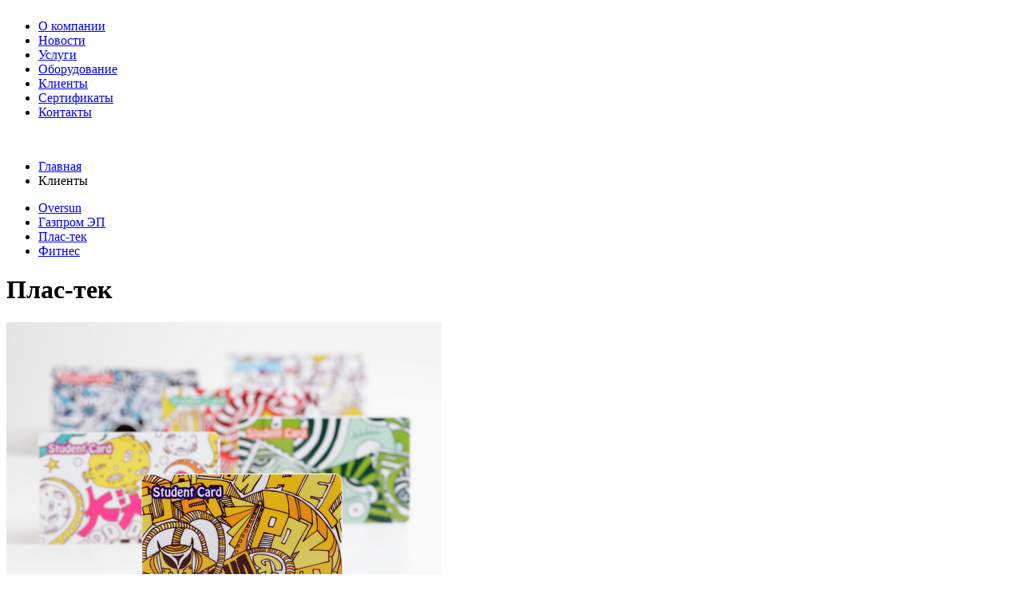

--- FILE ---
content_type: text/html; charset=UTF-8
request_url: https://tristan.ru/clients/plas_tek.php
body_size: 7246
content:
<!DOCTYPE HTML>
<html lang="ru">
<head>
<!-- <meta name="viewport" content="width=device-width, initial-scale=1.0" /> -->
<meta name="viewport" content="width=device-width,initial-scale=1.0, maximum-scale=1.0, user-scalable=0" />
<meta name="google-site-verification" content="H_9WjYkLlzJNLr8ar3j2pH0Cm7UJapndNoXGv-swczI" />
<meta name="yandex-verification" content="9778d4a952424b14" />
<link rel="shortcut icon" href="https://tristan.ru/favicon.ico" type="image/x-icon" />
<link rel="icon" href="https://tristan.ru/favicon.ico" type="image/x-icon" />
<!-- <link rel="icon" href="https://tristan.ru/favicon.svg" type="image/svg+xml">-->
<title>Плас-тек - клиент компании Тристан</title>
<meta http-equiv="Content-Type" content="text/html; charset=UTF-8" />
<meta name="robots" content="index, follow" />
<meta name="description" content="Плас-тек значимый клиент компании Тристан" />
<link href="/bitrix/cache/css/s1/newstyle-center/kernel_main/kernel_main.css?15541112165560" type="text/css"  rel="stylesheet" />
<link href="/bitrix/cache/css/s1/newstyle-center/template_8032301ac34e812b2810c2c363803653/template_8032301ac34e812b2810c2c363803653.css?175335616516136" type="text/css"  data-template-style="true"  rel="stylesheet" />
<script type="text/javascript">if(!window.BX)window.BX={message:function(mess){if(typeof mess=='object') for(var i in mess) BX.message[i]=mess[i]; return true;}};</script>
<script type="text/javascript">(window.BX||top.BX).message({'JS_CORE_LOADING':'Загрузка...','JS_CORE_NO_DATA':'- Нет данных -','JS_CORE_WINDOW_CLOSE':'Закрыть','JS_CORE_WINDOW_EXPAND':'Развернуть','JS_CORE_WINDOW_NARROW':'Свернуть в окно','JS_CORE_WINDOW_SAVE':'Сохранить','JS_CORE_WINDOW_CANCEL':'Отменить','JS_CORE_H':'ч','JS_CORE_M':'м','JS_CORE_S':'с','JSADM_AI_HIDE_EXTRA':'Скрыть лишние','JSADM_AI_ALL_NOTIF':'Показать все','JSADM_AUTH_REQ':'Требуется авторизация!','JS_CORE_WINDOW_AUTH':'Войти','JS_CORE_IMAGE_FULL':'Полный размер'});</script>
<script type="text/javascript">(window.BX||top.BX).message({'LANGUAGE_ID':'ru','FORMAT_DATE':'DD.MM.YYYY','FORMAT_DATETIME':'DD.MM.YYYY HH:MI:SS','COOKIE_PREFIX':'BITRIX_SM','SERVER_TZ_OFFSET':'10800','SITE_ID':'s1','USER_ID':'','SERVER_TIME':'1769202540','USER_TZ_OFFSET':'0','USER_TZ_AUTO':'Y','bitrix_sessid':'c58874fad6400fbbc173842972e74ab8'});</script>


<script type="text/javascript" src="/bitrix/cache/js/s1/newstyle-center/kernel_main/kernel_main.js?1753085697294653"></script>
<script type="text/javascript" src="/bitrix/js/main/core/core_db.js?139929632810954"></script>
<script type="text/javascript" src="/bitrix/js/main/core/core_frame_cache.js?142477081414187"></script>
<script type="text/javascript">BX.setJSList(['/bitrix/js/main/core/core.js?142477081697612','/bitrix/js/main/core/core_ajax.js?142477081435278','/bitrix/js/main/json/json2.min.js?13384748993467','/bitrix/js/main/core/core_ls.js?139929632810330','/bitrix/js/main/session.js?14247707323170','/bitrix/js/main/core/core_window.js?140853967196525','/bitrix/js/main/utils.js?135825302930972','/bitrix/js/main/core/core_fx.js?136326999816537','/bitrix/components/bitrix/search.suggest.input/templates/.default/script.js?140853967712503']); </script>
<script type="text/javascript">BX.setCSSList(['/bitrix/js/main/core/css/core.css?14247708145336','/bitrix/components/bitrix/breadcrumb/templates/.default/style.css?1555062894948','/bitrix/components/bitrix/search.suggest.input/templates/.default/style.css?1338388428501','/bitrix/templates/newstyle-center/styles.css?16802579324392','/bitrix/templates/newstyle-center/template_styles.css?17533561609157']); </script>


<script type="text/javascript" src="/bitrix/cache/js/s1/newstyle-center/template_0a7af019ca5f993820a65c5bde559367/template_0a7af019ca5f993820a65c5bde559367.js?175162385112688"></script>

<script src="/bitrix/templates/newstyle-center/js/jquery-3.2.0.min.js"></script>
<script src="/bitrix/templates/newstyle-center/js/jquery.function.js"></script> 

<meta property="og:image" content="https://tristan.ru/images/tristan_logo.jpg" />
<meta property="og:locale" content="ru_RU" />
<meta property="og:type" content="article" />
<meta property="og:title" content="Плас-тек - клиент компании Тристан" />
<meta property="og:description" content="Плас-тек значимый клиент компании Тристан" />
<meta property="og:url" content="https://tristan.ru/clients/plas_tek.php" />
<meta property="og:site_name" content="tristan.ru" />

<script type="application/ld+json">
			{
			  "@context": "http://schema.org",
			  "@type": "Organization",
			  "url": "https://tristan.ru/",
			  "name": "Тристан - системный интегратор, поставщик серверов, систем хранения данных, беспребойного питания, сетевого оборудования, программного обеспечения",
			  "email": "tristan@tristan.ru",
			  "logo": "https://tristan.ru/images/tristan_logo.jpg",
			  "address": {
				"@type": "PostalAddress",
				"addressCountry": "RU",
				"addressLocality": "Москва",
				"postalCode": "111024",
				"streetAddress": "шоссе Энтузиастов, д. 21, офис 413"
			  },

			  "potentialAction": {
				"@type": "SearchAction",
				"target": "https://tristan.ru/search/?q={search_term_string}",
				"query-input": "required name=search_term_string"
			  },
			  "contactPoint" : [
			{
				"@type" : "ContactPoint",
				"telephone" : "+7-495-730-63-00",
				"contactType" : "customer service"
			  }]
			}
</script>

<link rel="canonical" href="https://tristan.ru/clients/plas_tek.php" />
</head>
<body>

<!--// 12/02/19 -->
<!-- Yandex.Metrika counter -->
<script>
   (function(m,e,t,r,i,k,a){m[i]=m[i]||function(){(m[i].a=m[i].a||[]).push(arguments)};
   m[i].l=1*new Date();k=e.createElement(t),a=e.getElementsByTagName(t)[0],k.async=1,k.src=r,a.parentNode.insertBefore(k,a)})
   (window, document, "script", "https://mc.yandex.ru/metrika/tag.js", "ym");

   ym(43751, "init", {
        clickmap:true,
        trackLinks:true,
        accurateTrackBounce:true
   });
</script>
<noscript><div><img src="https://mc.yandex.ru/watch/43751" style="position:absolute; left:-9999px;" alt="" /></div></noscript>
<!-- /Yandex.Metrika counter -->
<!-- Panel -->
<!--// Panel -->
	<div class="header">
		<div class="container1024" style="margin: 0 auto;">
			<div class="left"></div>
			<div class="block" style="overflow:auto;">
				<a href="/" class="logo">
				<div class="right"></div>
				<div class="header-pic"></div></a>
			</div>
		</div>
   	</div><!-- 8.09.17 - Вставлено приклеивание меню к верхнему краю -->
	<div id="sticky" class="sticky-element">
    <div class="sticky-anchor"></div>
    <div class="sticky-content" style="overflow:auto;">
<!-- 11.09.17 - Вставлено приклеивание к меню Лого -->
<!--	<a href="/" class="top-logo"></a> -->
	<div class="top-menu">
	
	<label for="nav-toggle" class="nav-toggle" onclick></label>	
<!--		<div class="container1280">-->
		<div class="block">
			<ul>
	<li class=" "><a href="/about/index.php">О компании</a></li>	
	<li class=" "><a href="/news/index.php">Новости</a></li>	
	<li class=" "><a href="/services/index.php">Услуги</a></li>	
	<li class=" "><a href="/vendors/index.php">Оборудование</a></li>	
	<li class=" "><a href="/clients/index.php">Клиенты</a></li>	
	<li class=" "><a href="/about/certificates.php">Сертификаты</a></li>	
	<li class=" last"><a href="/contacts/index.php">Контакты</a></li>	
</ul>
<!-- 11.09.17 - Вставлено приклеивание к меню телефона -->
		<a href="#Zapros" class="phone" style="font-size:16px; color: white;">+7 495 730-630-0</a>
		</div>
<!--		</div>-->
	</div>

	</div>
	</div>
<!--// End -->
<div class="wrapper">
<!-- 01/11/12 -->
    <div class="bread-string">
		<div class="container960">
<div class="bx_breadcrumbs"><ul><li><a href="/" title="Главная">Главная</a></li><li><span>Клиенты</span></li></ul></div>
		</div>
	</div>
<!--// 01/11/12 -->
<!-- // Открытие -->
	<div class="middle container1024">
		<div class="container">
 		 
<input type="checkbox" id="nav-toggle" hidden>
<nav class="nav">
<!-- <label for="nav-toggle" class="nav-toggle" onclick></label> -->
<div class="sidebar"> 			
			

<ul class="menu">
<li ><a  href="/clients/oversun.php">Oversun</a><li ><a  href="/clients/gazprom.php">Газпром ЭП</a><li class="selected"><a class="selected" href="/clients/plas_tek.php">Плас-тек</a><li ><a  href="/clients/fitness.php">Фитнес</a></ul>
	 		 		
</nav>
</div>
				<div class="content-block ">
			<h1>Плас-тек</h1>
						
<!---


HEADER

--><img src="/upload/medialibrary/656/6565233a8354338b0483a5db375deb16.png" title="plastic.png" border="0" alt="plastic.png" width="545" height="363"  />
<br />
Компания Плас-Тек - один из лидеров на рынке ведения программ лояльности с помощью пластиковых карт. 
<br />
 
<br />
 Для создания собственного процессингового центра &quot;Плас-Тек&quot; привлекла компанию &quot;Тристан&quot; в качестве консалтинг-партнера и поставщика оборудования. 
<br />
 
<br />
 Специалисты &quot;Тристан&quot; разработали комплексное решение, предусматривающее легкое и прозрачное подключение внешних модулей, разделение production и &quot;боевых&quot; серверов с межсоединениями через VLAN. 
<br />
 
<br />
 В качестве технического решения были выбраны системы хранения данных HP серии MSA и блейд-серверы HP BladeSystem. 
<br />
 
<br />

 <!---

FOOOTER

-->

 			

<p>
 
<script>
<!--
function resultIsValid( result1 )
{

if( document.Reggi.result.value == (result1>>2) ) return true;
	else return false;
}
function checkIng( result1 )
{
  document.Reggi.correct.value = 0;
  if(document.Reggi.elements[0].value == "" ||
     document.Reggi.elements[1].value == "" ||
     document.Reggi.elements[2].value == "" ||
     document.Reggi.elements[3].value == "" ||
     document.Reggi.elements[4].value == "" 
	)
  {
   alert("Вы не заполнили всех необходимых полей формы");
   return;
  }

  if(!resultIsValid( result1 ))
  {
    alert("Ошибка в контрольном выражении, попробуйте еще раз");
    return;
  }
  document.Reggi.correct.value = 1;
  document.Reggi.submit();
}

// -->
</script>
  

  

<p>&nbsp;</p>

<div>
<!--<a href="//tristan.ru/request/buy-3PAR-Storeserv-8200.php" ><img src="/images/banner/HPE_3PAR_Last.png" title="ТриПар снова в игре! HPE 3Par StoreServ 8200" width="480px"/></a>  -->
<a href="https://aremirp.ru/" ><img src="/images/banner/HPE_Primera.png" title="Primera - 100% надежность" width="480" style="margin-right:10px;"></a>
<a href="http://ygrenys.ru/"> <img src="/images/banner/HPE_Synergy.png" alt="Вычислительная мощность HPE Synergy" width="500"></a>
<!-- <a href="//tristan.ru/vendors/tripplite/3ph/"> <img src="/images/banner/TrippLite_3ph_UPS.png" alt="3х фазные ИБП Tripp Lite" width="500"></a> -->
</div>

<p>&nbsp;</p>

<form action="/request/zapros.php" method="POST" name="Reggi"> 

<div style="text-align: center;">
<a id="Zapros"></a>
<table style="padding: 10px 10px 10px; border-radius: 10px; background-color: #F0F8FF; border: 1px dotted #C4C9D1; margin: 0 auto; "> 
      <tr> <td colspan="2"> 
          <h2> <em>Получить дополнительную информацию. Заказать проект. Получить спеццены</em>  (заполните пожалуйста все поля формы)</h2>
         
        </td> </tr>
     
      <tr> <td> 
          <div style="text-align: right;">Контактное лицо </div>
         </td> <td> 
          <div style="text-align: left;"> <input type="text" size="40" id="Name" name="Name" /> </div>
         </td> </tr>
     
      <tr> <td> 
          <div style="text-align: right;">Контактный телефон </div>
         </td> <td> 
          <div style="text-align: left;"> <input type="text" size="40" id="Telefone" name="Telefone" /> </div>
         </td> </tr>
     
      <tr> <td> 
          <div style="text-align: right;">Название организации </div>
         </td> <td> 
          <div style="text-align: left;"> <input type="text" size="40" id="Organization" name="Organization" /> </div>
         </td> </tr>
     
      <tr> <td> 
          <div style="text-align: right;">Адрес электронной почты </div>
         </td> <td> 
          <div style="text-align: left;"> <input type="text" size="40" name="email" /> </div>
         </td> </tr>
    <tr>
    <td><div style="text-align: right;">Ваш вопрос </div></td>
    <td><div style="text-align: left;">
	      <textarea rows=4 cols=40 name="Question"></textarea>
    </div></td>
  </tr>
      <tr> <td> 
          <div style="text-align: right;">Контрольное выражение 
            <br />
           1 + 1 =  ??</div>
         </td> <td> 
          <div style="text-align: left;"> 	 <input type="text" size="2" name="result" /> </div>
         </td> </tr>
     
      <tr> 
		<td colspan="2">
		<div style="text-align: center;">
			<input type=hidden name="subject" value="">
			<input type=hidden name="correct">
			<input type="button"  onClick='checkIng( 8 )' value="отправить запрос">
			<input type="reset" value="сбросить">
		</div>
		</td> 
	 </tr>
     </tbody>
   </table>
</div>
 </form> 
<p> </p>

		 </div>

<!-- 5/3/19-->
<div style="margin: 0 auto 0 50px; font-size: 12px; color: #2f7ea5; text-align: right;">
<!-- 18/6/19-->
<div class="vcard">
 <div>
   <span class="fn org">Тристан</span>
   <span class="category">Системная интеграция</span>
 </div>
 <div>
 <span class="category">Серверы, системы хранения данных, беспребойное питание, сетевое оборудование</span>
 </div>
 <div class="adr">
   <span class="locality">г. Москва</span>,
   <span class="postal-code">111024</span>,
   <span class="country-name">Россия</span>,
   <span class="street-address">шоссе Энтузиастов, д. 21, офис 413</span>
   <div class="tel">Телефон: 
		<abbr class="value" title="+ 7 (495) 730-63-00">+ 7 (495) 730-63-00</abbr>, 
		<abbr class="value" title="+ 7 (495) 730-61-00">730-61-00</abbr>
	</div>
    <a class="url" href="https://tristan.ru">https://tristan.ru</a>
 </div>
</div>
<!--//2 5/3/19-->  
 <p>
<script src="//yandex.st/share/share.js"
charset="utf-8"></script>
<div class="yashare-auto-init" data-yashareL10n="ru"
 data-yashareQuickServices="yaru,vkontakte,facebook,twitter,odnoklassniki,moimir,gplus" data-yashareTheme="counter">
 </div> 

<div class="search-form">
<form action="/search/index.php">
	<table style="text-align: center; vertical-align: top; border-spacing: 2;">
		<tr>
			<td align="center"><script>
	BX.ready(function(){
		var input = BX("qplSKIW");
		if (input)
			new JsSuggest(input, 'pe:10,md5:,site:s1');
	});
</script>
<IFRAME
	style="width:0px; height:0px; border: 0px;"
	src="javascript:''"
	name="qplSKIW_div_frame"
	id="qplSKIW_div_frame"
></IFRAME><input
			size="15"
		name="q"
	id="qplSKIW"
	value=""
	class="search-suggest"
	type="text"
	autocomplete="off"
/></td>
			<td align="right"><input name="s" type="submit" value="Поиск" /></td>
		</tr>
	</table>
</form>
</div><!--// 5/3/19--> 
	</div>

<!-- 09-02-15 -->
<!-- <div class="block" align="right" style="margin: 0 auto 0 50px; font-size: 12px; color: #2f7ea5; "> -->


<!--// 09-02-15 -->
<div style="clear: both; "></div>
</div>
   	
</div>
</div>
<!-- // Закрытие -->
<!-- Google Analytics code -->
<script>
var gaJsHost = (("https:" == document.location.protocol) ? "https://ssl." : "http://www.");
document.write(unescape("%3Cscript src='" + gaJsHost + "google-analytics.com/ga.js' type='text/javascript'%3E%3C/script%3E"));
</script>
<script>
try {
var pageTracker = _gat._getTracker("UA-10958724-5");
pageTracker._trackPageview();
} catch(err) {}</script>
<!-- Google Analytics code-->
 
<div class="footer" style="overflow:auto;">
<!--<div class="container1280">-->
<div class="left"></div>
<div class="block">
		<ul class="menu">
			<li><a href="/about/index.php">О компании</a></li>
		
			<li><a href="/news/index.php">Новости</a></li>
		
			<li><a href="/services/index.php">Услуги</a></li>
		
			<li><a href="/vendors/index.php">Оборудование</a></li>
		
			<li><a href="/clients/index.php">Клиенты</a></li>
		
			<li><a href="/about/certificates.php">Сертификаты</a></li>
		
			<li><a href="/contacts/index.php">Контакты</a></li>
		
			<li><a href="/search/map.php">Карта сайта</a></li>
		
			<li><a href="http://ygrenys.ru">Synergy.ru</a></li>
		
			<li><a href="https://aremirp.ru">Primera.ru</a></li>
		
</ul>
		 		
</div>
<!--</div>-->
</div>
<!-- // Закрытие wrapper ?? -->
<!-- 7/04/17 -->
<!-- 18/03/19 -->
<div class="subfooter">
<div class="bigblock">
	<div style="margin-top:10px; font-size:1.2em; text-align: center;"><a href="/popd.php" style="color: #3375C4">ООО "Тристан", Политика обработки персональных данных</a></div>
  <div class="blocks">
    <h3>Серверы</h3>
			
   <a href="/vendors/hp/DL-serv/dl360-gen12/hpe-proliant-dl360-gen12.php" style="color: #3375C4">HPE Proliant DL360 Gen12</a>
    <br>
		<a href="/vendors/hp/DL-serv/dl380-gen11/hpe-proliant-dl380-gen11.php" style="color: #3375C4">HPE Proliant DL380 Gen11</a>
    <br>
   <a href="/vendors/hp/DL-serv/dl360-gen11/hpe-proliant-dl360-gen11.php" style="color: #3375C4">HPE Proliant DL360 Gen11</a>
    <br>
   <a href="/vendors/hp/DL-serv/dl380-gen10/hpe-proliant-dl380-gen10.php" style="color: #3375C4">HPE Proliant DL380 Gen10</a>
    <br>
   <a href="/vendors/hp/DL-serv/dl360-gen10/hpe-proliant-dl360-gen10.php" style="color: #3375C4">HPE Proliant DL360 Gen10</a>
    <br>
   </div>
  <div class="blocks">
    <h3>Системы хранения</h3>
	    <a href="https://aremirp.ru" style="color: #3375C4">СХД HPE Primera</a>
    <br>
   <a href="/vendors/hp/storage/sistema-khraneniya-hpe-3par.php" style="color: #3375C4">Системы хранения HPE 3Par</a>
    <br>
		<a href="https://hpealletra.ru" style="color: #3375C4">СХД HPE Alletra</a>
    <br>
   <a href="/vendors/hp/storage/hp-storageworks-600-modular-disk-storage-system.php" style="color: #3375C4">Система HP StorageWorks MDS600</a>
    <br>
   <a href="/vendors/hp/storage/sistema-khraneniya-dannykh-hpe-msa.php" style="color: #3375C4">Система хранения данных HPE MSA</a>
    <br>
   </div>
  <div class="blocks">
    <h3>Сетевое оборудование</h3>
   <a href="/vendors/hp/hp-procurve-switch/index.php#Aruba" style="color: #3375C4">Коммутаторы HPE Aruba</a>
    <br>
   <a href="/vendors/hp/hp-procurve-switch/all.php?L=5" style="color: #3375C4">Коммутаторы HPE PoE/PoE+</a>
    <br>
   <a href="/vendors/hp/hp-procurve-switch/Aruba5400Rzl2.php" style="color: #3375C4">HPE Aruba 5400R zl2</a>
    <br>
   <a href="/vendors/hp/hp-procurve-switch/HPE-FlexFabric-12500.php" style="color: #3375C4">HPE FlexFabric 12500</a>
    <br>
   </div>
  <div class="blocks">
    <h3>Бесперебойное питание</h3>
	 <a href="/vendors/delta/amplon/DeltaAmplonRT1-3kBA.php" style="color: #3375C4">ИБП Delta Amplon RT 1 - 3 КВА</a>
    <br>
   <a href="/vendors/delta/ultron/ultronHPH20-40kBA.php" style="color: #3375C4">ИБП Delta Ultron HPH 20-40КВА</a>
    <br>
   <a href="/vendors/delta/ultron/ultronHPH60-120kBA.php" style="color: #3375C4">ИБП Delta Ultron HPH 60-120КВА</a>
    <br>
   <a href="/vendors/apc/smart-ups/smart-ups-vt.php" style="color: #3375C4">APC Smart-UPS VT</a>
    <br>
   <a href="/vendors/apc/symmetra/symmetra-px.php" style="color: #3375C4">APC Symmetra PX</a>
    <br>
   </div>
  <div class="blocks">
    <h3>Конфигураторы</h3>
   <a href="http://ygrenys.ru" style="color: #3375C4">HPE Synergy</a>
    <br>
   <a href="/vendors/hp/hp-procurve-switch/search.php" style="color: #3375C4">Сетевое оборудование HPE</a>
    <br>
   <a href="/vendors/tripplite/selector-PDU.php" style="color: #3375C4">Подбор ПДУ Tripp Lite</a>
    <br>
   <a href="/vendors/eaton/selector.php" style="color: #3375C4">Подбор ПДУ Eaton</a>
    <br>
   </div>

  <div class="clear"></div>
  <div style="margin-top:10px; font-size:0.7em;">© ООО "Тристан", 2003 - 2025. <br>Поставка серверного и сетевого оборудования, систем хранения,<br> систем бесперебойного питания, программного обеспечения</div>

 </div>
 </div><!--// 18/03/19 -->

<script src="/bitrix/templates/newstyle-center/js/my.function.js"></script>
 </body>
</html>